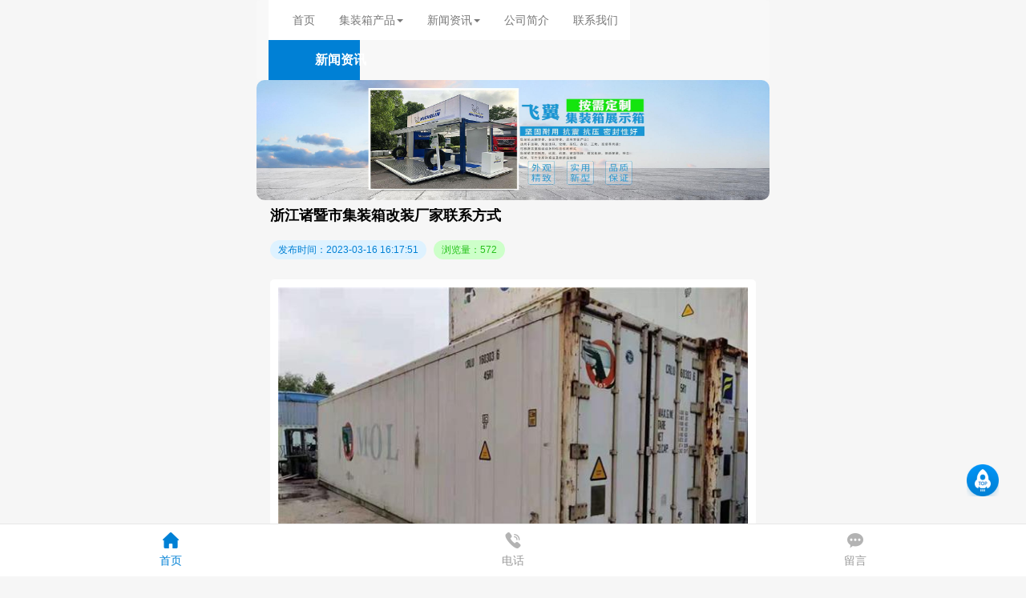

--- FILE ---
content_type: text/html; charset=UTF-8
request_url: http://m.wxhggc.com/news/jzxzs/cd7717fc6d6c7044.html
body_size: 6281
content:
<!DOCTYPE html>
<html lang="zh-CN">
<head>
    <meta charset="UTF-8">
	<title>浙江诸暨市集装箱改装厂家联系方式-上海钵满集装箱</title>
	<meta name="keywords" content="集装箱改装" />
	<meta name="description" content="现在集装箱改装厂家多数是比较多的。但在一些县城里根本是没有的，即使有也是一些在市区里。就拿租赁来说，如果距离太远了，有的用户可能就会接受不了，所以要是当地没有，也就选择修建传统的活动板房了。整体来说集装箱厂家目前来说是比较多的，每个厂家的产" />
    <meta name="viewport" content="width=device-width,minimum-scale=1.0,maximum-scale=1.0,user-scalable=no">
    <base href="/web/0/m/" /><!--这个不要修改 -->
    <link rel="stylesheet" href="css/common.css"><!--全局样式 -->
    <link rel="stylesheet" href="/assets/bootstrap/3.3.7/css/bootstrap.min.css">
    <script type="text/javascript">var initfunctions=[];</script>
    <meta name="baidu-site-verification" content="code-D2YtxrAmH5" /></head>
<body>
	<!--返回顶部-->
	<a id="top" name="top"></a>
	
	<!--下拉导航-->
	<nav class="navbar navbar-default">
  <div class="container-fluid">
	
    <!-- Brand and toggle get grouped for better mobile display -->
    <div class="navbar-header Other">
      <button type="button" class="navbar-toggle collapsed" data-toggle="collapse" data-target="#bs-example-navbar-collapse-1" aria-expanded="false">
        <span class="sr-only">Toggle navigation</span>
        <span class="icon-bar"></span>
        <span class="icon-bar"></span>
        <span class="icon-bar"></span>
      </button>
      	    <a class="navbar-back" href="javascript:void(0)" onclick="window.history.back()">
			<div class="backindex"><i class="icon_back"></i></div>
	    </a>
		<div class="navbar-txt">新闻资讯</div>
           </div>

    <!-- Collect the nav links, forms, and other content for toggling -->
    <div class="collapse navbar-collapse" id="bs-example-navbar-collapse-1">
      <!--
      <form class="navbar-form navbar-left">
        <div class="form-group">
          <input type="text" class="form-control" placeholder="Search">
        </div>
        <button type="submit" class="btn btn-default">Submit</button>
      </form>
      -->
      <ul class="nav navbar-nav navbar-right">
        <li class=""><a href="/">首页</a></li>
		
		        <li class="dropdown">
          <a href="/product/" class="dropdown-toggle" data-toggle="dropdown" role="button" aria-haspopup="true" aria-expanded="false">集装箱产品<span class="caret"></span></a>
          <ul class="dropdown-menu">
                        <li><a href="/product/lcjzx/">冷藏集装箱</a></li>
                        <li><a href="/product/jzxhdf/">集装箱改装活动房</a></li>
                        <li><a href="/product/ldjzxzl/">冷冻集装箱租赁</a></li>
                        <li><a href="/product/jzxhs/">集装箱回收</a></li>
                      </ul>
        </li>
        		
				
		        <li class="dropdown">
          <a href="/news/" class="dropdown-toggle" data-toggle="dropdown" role="button" aria-haspopup="true" aria-expanded="false">新闻资讯<span class="caret"></span></a>
          <ul class="dropdown-menu">
                        <li><a href="/news/jzxzs/">集装箱知识</a></li>
                      </ul>
        </li>
        		
		        
        <li class=""><a href="/about/company.html" title="">公司简介</a></li>

                
                        
        <li class=""><a href="/about/contact.html" title="">联系我们</a></li>
       
      </ul>
    </div><!-- /.navbar-collapse -->
  </div><!-- /.container-fluid -->
</nav>
	
	<!--banner-->	
   	   	   <div class="bannerbox">
			<ul class="banner" id="banner" style="position: relative; overflow: hidden;">
				<li>
					<img src="/upload/23/images/202108161753552160.jpg" style="display:block;width:100%;height:100%;">
				</li>
			</ul>
	   </div>
	      	   
   <!--BEGIN LAYOUTS-->
   	<link rel="stylesheet" href="css/news.css?v=2022">
	<div class="commonbox">
		<!--面包屑-->
		<div class="breadbox">
			<a href="/">首页</a> &gt; <a href="/news/">公司新闻</a> &gt; <a href="/news/jzxzs/">集装箱知识</a> &gt;浙江诸暨市集装箱改装厂家联系方式		</div>
		<div class="caseitem_t">
			<div class="case-title"><h1>浙江诸暨市集装箱改装厂家联系方式</h1></div>
			<div class="caselabel">
				<span class="c_time">发布时间：2023-03-16 16:17:51</span>
				<span class="c_lliang">浏览量：572</span>
			</div>
		</div>
		<!--自定义字段-->
		<ul>
					</ul>
		<!--新闻详情-->	
		<div class="detailsbox">
			<img src="/upload/23/images/20210816/1629101148179701.jpg" alt="浙江诸暨市集装箱改装厂家联系方式">
			<p><p>现在<a href="http://www.wxhggc.com">集装箱改装</a>厂家多数是比较多的。但在一些县城里根本是没有的，即使有也是一些在市区里。就拿租赁来说，如果距离太远了，有的用户可能就会接受不了，所以要是当地没有，也就选择修建传统的活动板房了。整体来说集装箱厂家目前来说是比较多的，每个厂家的产品都各有差别，主要体现在制作所用的材质、做工等上，这样也就导致了价格的差异性。所以要想选择一个好的集装箱活动房，建议还是去厂家实际的参观了解一下，根据实际的需求去选择想要的产品。</p>
<p>集装箱改装要有放置的场地，放置的地方要有使用权，不然集装箱改装房屋是不能乱放的；如果运输的距离远了，运输的费用也会提高；适合短期使用，如果用的时间长了，那就不建议租赁来使用了。</p>
<p style="text-align:center"><img src="/upload/23/images/20210816/1629098282996442.jpg" alt="浙江诸暨市集装箱改装厂家联系方式" title="浙江诸暨市集装箱改装厂家联系方式"></p>
<p>随着住人集装箱改装下游应用市场的逐步扩大，住人集装箱房租赁行业将会面临一个极为庞大的市场。可以说未来中国集装箱改装行业仍有很大的发展和提升空间，中国正在实现从集装箱改装大国向强国的转变。住人集装箱房具有非常美观的外型，还能够将两个或者三个等一些进行搭建组合在一起，而且还能够搭建出阳台，看上去给人的感觉十分的美观。在工地上面还能够使用，让整体看起来不会跟以前一样显得杂乱无章。不光是在工地上，在运输行业使用量也是非常大的，不但可以节省空间还可以减少包装的费用，很好的节省了运输的费用。</p>
<p>集装箱改装是一个长期稳定获利业务，主要为欧美基金投资，利润主要靠付清集装箱生产成本，财务成本和管理成本后的其他租箱收益和集装箱处理残值。集装箱改装行业需要巨额资金，专业性强，所以一般企业很难涉足。现活跃在此时市场上的前12位租箱公司大都为美、欧基金支持的。中国大陆注册的尚无一家，中资的佛罗伦、中国私营的景阳也是在香港.</p>
<p>集装箱改装的优点</p>
<p>集装箱改装业务是为集装箱运输行业提供服务的，对于班轮公司来说，租箱与自行采购集装箱比较，具有下列优点：</p>
<p>(1)避免巨额资金的即时投入</p>
<p>集装箱价格昂贵，一个20英尺箱出厂时价就要1800多美金。班轮公司如需开辟集装箱航线，船东自备箱往往要上千个，需要大量资金来采购集装箱，有了租箱公司，只付少许租金租箱就可以了。</p>
<p>(2)全球提箱，全球还箱的便利</p>
<p>班轮公司对箱体的需求是变化的，不平衡的，全球提还箱只有租箱公司可以做到，这大大地解决了班轮公司的调箱难题。</p>
<p>(3)集装箱需求地点的供应保障</p>
<p>任何一个班轮公司都不可能在其任何一个需求地点都有存箱，而租箱公司则可相对满足他们的要求，尽可能地保障集装箱的供应。</p>
</p>
		</div>
		<div class="labelbox">
			<div class="labeltxt">关键词</div>
			<div class="pro-label">
				<span>集装箱改装</span>
			</div>
			<div class="up-low">
								<div class="up"><a href="/news/jzxzs/5143a7d372cc7658.html">上一个：冷藏集装箱的常见故障及解决方法</a></div>
												<div class="low"><a href="/news/jzxzs/51e44e566725d4a7.html">下一个：浙江遂昌县冷藏集装箱租赁厂家电话</a></div>
							</div>
		</div>
		
		<!--热门产品6个-->
				<div class="titlebox">
			<i></i>
			<span class="title_z"><h2>热门产品</h2></span>
		</div>	
		<ul class="productbox">
						<li>
				<a href="/product/lcjzx/ad3640a621557016.html">
					<div class="pro_picture">
						<img src="/upload/23/images/20210816/1629101148179701.jpg@150w_150h" alt="泰州集装箱改装公司哪家好,改装集装箱费用">
					</div>
					<div class="pro_text">泰州集装箱改装公司哪家好,改装集装箱费用</div>
				</a>
			</li>
						<li>
				<a href="/product/jzxhs/2d0cba4107d99c92.html">
					<div class="pro_picture">
						<img src="/upload/23/images/20210816/1629098282230279.jpg@150w_150h" alt="淮安集装箱改装报价,集装箱改造价格">
					</div>
					<div class="pro_text">淮安集装箱改装报价,集装箱改造价格</div>
				</a>
			</li>
						<li>
				<a href="/product/jzxhdf/2b6a89864c94f1be.html">
					<div class="pro_picture">
						<img src="/upload/23/images/20210816/1629098282390786.jpg@150w_150h" alt="宁波集装箱改装联系电话,改装集装箱费用">
					</div>
					<div class="pro_text">宁波集装箱改装联系电话,改装集装箱费用</div>
				</a>
			</li>
						<li>
				<a href="/product/jzxhs/6730bff3d25e96da.html">
					<div class="pro_picture">
						<img src="/upload/23/images/20210816/1629098282390786.jpg@150w_150h" alt="芜湖集装箱改装报价,集装箱改装流程">
					</div>
					<div class="pro_text">芜湖集装箱改装报价,集装箱改装流程</div>
				</a>
			</li>
						<li>
				<a href="/product/jzxhs/3b781400156ed2db.html">
					<div class="pro_picture">
						<img src="/upload/23/images/20210816/1629098282230279.jpg@150w_150h" alt="南通集装箱改装报价,改装集装箱费用">
					</div>
					<div class="pro_text">南通集装箱改装报价,改装集装箱费用</div>
				</a>
			</li>
						<li>
				<a href="/product/lcjzx/2243b324db0852fc.html">
					<div class="pro_picture">
						<img src="/upload/23/images/20210816/1629098282911464.jpg@150w_150h" alt="九江集装箱改装多少钱,改装集装箱费用">
					</div>
					<div class="pro_text">九江集装箱改装多少钱,改装集装箱费用</div>
				</a>
			</li>
					</ul>
				<!--热门新闻6个-->
		<div class="titlebox">
			<i></i>
			<span class="title_z"><h2>热门新闻</h2></span>
		</div>	
		<div class="hotnews">
			<ul class="hotnew_cont">
								<li>
					<a href="/news/jzxzs/4624ecd098224cc0.html"><i></i>盐城集装箱改装厂家,集装箱改造价格？</a>
				</li>
								<li>
					<a href="/news/jzxzs/e95ca74235ebe6c5.html"><i></i>宣城集装箱改装报价,集装箱改装流程？</a>
				</li>
								<li>
					<a href="/news/jzxzs/e9fc2ebad8cacd1b.html"><i></i>泰州集装箱改装公司哪家好,集装箱改造价格？</a>
				</li>
								<li>
					<a href="/news/jzxzs/1e6983cd13d3202e.html"><i></i>盐城集装箱改装公司电话,集装箱改造价格？</a>
				</li>
								<li>
					<a href="/news/jzxzs/61293f3d16f26522.html"><i></i>上海集装箱改装多少钱,集装箱改装流程？</a>
				</li>
								<li>
					<a href="/news/jzxzs/b74a3d9cf6ea9c25.html"><i></i>徐州集装箱改装联系电话,改装集装箱费用？</a>
				</li>
						</div>
		<!--热门推荐6个-->
				
	</div>
   <!--END LAYOUTS-->
   
   		<!--固底导航-->
		<div class="fixed">
			<a class="home current" href="/">
				<div class="homeicon"></div>
				<div class="hometxt">首页</div>
			</a>
			<a class="dianhua" href="tel:13651688126" rel="nofollow">
				<div class="dianhuaicon"></div>
				<div class="dianhuatxt">电话</div>
			</a>
			<!--
			<a class="zixun" href="" rel="nofollow">
				<div class="zixunicon"></div>
				<div class="zixuntxt">在线咨询</div>
			</a>
			-->
			<a class="liuyan" href="javascript:void(0)" rel="nofollow" data-toggle="modal" data-target="#myModal">
				<div class="liuyanicon"></div>
				<div class="liuyantxt">留言</div>
			</a>
		</div>
		<!--foot-->
		<div class="foot">
			<p>热门产品：<a href="http://www.wxhggc.com/" title="冷藏集装箱租赁">冷藏集装箱租赁</a><a href="http://www.wxhggc.com/" title="冷冻集装箱租赁">冷冻集装箱租赁</a><a href="http://www.wxhggc.com/" title="集装箱改装">集装箱改装</a><a href="http://www.wxhggc.com/" title="浙江集装箱回收">浙江集装箱回收</a><a href="http://www.wxhggc.com/" title="冷藏集装箱租赁价格">冷藏集装箱租赁价格</a><a href="http://www.wxhggc.com/" title="冷冻集装箱厂家">冷冻集装箱厂家</a><a href="http://www.wxhggc.com/" title="集装箱房回收">集装箱房回收</a><a href="http://www.wxhggc.com/" title="集装箱改造公司">集装箱改造公司</a><br />技术支持：黄页88网</p>
			<p>
				<a href="">网站地图</a>
				<a href="http://www.wxhggc.com/news/jzxzs/cd7717fc6d6c7044.html">电脑版</a>
			</p>
		</div>
		<a class="backtop" name="top" href="/news/jzxzs/cd7717fc6d6c7044.html#top"></a>
	</div>
	<!--底部留言弹框-->
<div class="modal fade" tabindex="-1" role="dialog" id="myModal">
  <div class="modal-dialog" role="document">
    <div class="modal-content">
      <div class="modal-header">
        <button type="button" class="close" data-dismiss="modal" aria-label="Close"><span aria-hidden="true">&times;</span></button>
        <h4 class="modal-title">填写留言</h4>
      </div>
      <div class="modal-body">
		<form method="post" id="leavewordform">
		<ul class="contact_ly">
			<li>
				<div class="textbox">
					<textarea name="content" placeholder="留言内容"></textarea>
				</div>
			</li>
			<li>
				<div class="textbox">
					<input type="text" name="contact" placeholder="请输入姓名">
				</div>
			</li>
			<li>
				<div class="textbox">
					<input type="text" name="mobile" placeholder="请输入手机">
				</div>
			</li>
			<li>
				<div class="textbox">
					<input type="text" name="email" placeholder="请输入邮箱">
				</div>
			</li>
			<li>
				<div class="textbox">
					<input type="text" name="address" placeholder="请输入地址">
				</div>
			</li>
			<li>
				<div class="textbox">
					<input class="yzma" type="text" name="spam" placeholder="输入验证码">
				</div>
				<div class="yzmabox"><img style="width:auto;height:auto;"src="/leaveword/antispam.html" onclick="this.setAttribute('src','/leaveword/antispam.html?'+Math.random())"></div>
			</li>
		</ul>
		</form>
      </div>
      <div class="modal-footer">
        <button type="button" class="btn btn-default" data-dismiss="modal">取消</button>
        <button type="button" class="btn btn-primary" id="leavewordbutton">提交</button>
      </div>
    </div><!-- /.modal-content -->
  </div><!-- /.modal-dialog -->
</div><!-- /.modal -->

	<script type="text/javascript">
	initfunctions.push(function(){
		$('#leavewordbutton').on('click', function(){
			contact = $('input[name=contact]').val();
			mobile = $('input[name=mobile]').val();
			content = $('textarea[name=content]').val();
			spam = $('input[name=spam]').val();
			if (!/^[0-9-]+$/.test(mobile)){
				alert('电话号码格式不正确');
				return false;
			}
			if (contact==''){
				alert('姓名不能为空');
				return false;
			}
			if (content==''){
				alert('内容不能为空');
				return false;
			}
			if (mobile==''){
				alert('电话号码不能为空');
				return false;
			}
			if (spam==''){
				alert('验证码不能为空');
				return false;
			}
			form = $('#leavewordform');
			$.ajax({
				url:'/leaveword/save.html',
				method:'post',
				data:{
					contact:contact,
					content:content,
					mobile:mobile,
					spam:spam,
				},
				success:function(data){
					if (data == 'true'){
						form.html('留言提交成功，请关注您的手机。');
					}
				}
			});
			return false;
		});
	});
	</script>
   
	<script src="/assets/jquery/3.4.1/jquery-3.4.1.min.js"></script>
	<script src="/assets/bootstrap/3.3.7/js/bootstrap.min.js"></script>
	<script src="/assets/slider/slide.js"></script>
	<script type="text/javascript">
	initfunctions.push(function(){
						
	});	
	</script> 
	<script type="text/javascript">for (f in initfunctions){ initfunctions[f](); }</script>
	<script>
var _hmt = _hmt || [];
(function() {
  var hm = document.createElement("script");
  hm.src = "https://hm.baidu.com/hm.js?9cb09fcd8465892e4c54d1384618cb9b";
  var s = document.getElementsByTagName("script")[0]; 
  s.parentNode.insertBefore(hm, s);
})();
</script>
</body>
</html>


--- FILE ---
content_type: text/css
request_url: http://m.wxhggc.com/web/0/m/css/news.css?v=2022
body_size: 1543
content:
/*新闻中心tab*/
.tabscroll{
	overflow-x: scroll;
    height: 40px;
}
.title_tab{
	overflow-x: auto;
    white-space: nowrap;
}
.tab{
	display: inline-block;
	margin:0 10px;
	text-align: center;
}
 .tabtxt{
	font-size:16px;
	line-height: 20px;
	height: 20px;
}
 .tabtxt h2{
 	font-size:16px;
 	font-weight: bold;
 }
.title_tab .tab .tabline{
	width: 20px;
	height: 3px;
	background: none;
	display: inline-block;
	position: relative;
	top: -8px;
}
.title_tab .current .tabline{
	width: 20px;
	height: 3px;
	background: #0080d5;
	display: inline-block;
	position: relative;
	top: -8px;
}
.title_tab .current .tabtxt h2{
	color: #0080d5;
	font-weight: bold;
}
.title_tab .current .tabtxt a{
	color: #0080d5;
	font-weight: bold;
}
.tabtxt a{
	color: #333;
}
/*公司新闻*/
ul.news{
	overflow: hidden;
	margin:0 auto;
}
ul.news li{
	margin: 5px 5px 5px 5px;
    overflow: hidden;
    width:46%;
    display: inline-block;
    background: #fff;
    text-align: center;
    border-radius: 5px;
}
ul.news li a{
	position: relative;
	display: inline-block;
}
ul.news li a .pro_picture{
	width: 100%;
	text-align: center;
}
ul.news li a .pro_picture img{
	width: 100%;
	max-height:100px; 
}
ul.news li a .pro_text{
	padding: 0 5%;
	color: #333;
	width: 90%;
	overflow: hidden;
	background: #fff;
	text-align: left;
}
p.new_t{
	height: 40px;
	line-height: 20px;
	overflow: hidden;
	font-size: 14px;
	color: #333;
	font-weight: bold;
	margin-bottom: 5px;
}
p.new_c{
	height: 40px;
	line-height: 20px;
	overflow: hidden;
	font-size: 12px;
	color: #666;
}
p.new_xq{
	height: 30px;
	line-height: 30px;
	color: #0080d5;
	font-size: 14px;
}
p.new_xq i{
	width:10px;
	height:10px;
	display: inline-block;
	background-image: url(../image/date.png);
	background-size:100% 100%;
	margin-right:5px;
}

/*公司新闻列表*/
ul.newslist{
	overflow: hidden;
	background: #fff;
	border-radius: 5px;
}
ul.newslist li{
	padding:5px;
	margin:5px;
	border-bottom: 1px solid #e6e6e6;
	overflow: hidden;
}
ul.newslist li:last-of-type{
	border-bottom: 0 none;
}
ul.newslist li .listpicture{
	width: 100px;
	height: 100px;
	float: left;
	margin-right: 10px;
}
ul.newslist li .listpicture img{
	width: 100%;
	max-height: 100px;
	border-radius: 5px;
}
.listtext{
	overflow: hidden;
}
.listtitle{
	height:60px;
	line-height:30px;
	color: #000;
	overflow: hidden;
	font-size:16px;
}
.listtime{
	font-size:12px;
	color: #0080d5;
	height:20px;
	line-height: 20px;
	margin-top:10px;
}
.listcont{
	font-size:14px;
	height: 44px;
	line-height: 22px;
	color: #999;
	overflow: hidden;
	margin-top: 10px;
}


/*头部标题*/
.caseitem_t{
	margin:0 auto;
	overflow: hidden;
}
.case-title{
	height: 40px;
	line-height: 40px;
	font-size:18px;
	font-weight: bold;
	color: #000;
	overflow: hidden;
	text-overflow: ellipsis;
	white-space: nowrap;
}
.case-title h1{
	font-size:18px;
	font-size:18px;
	font-weight: bold;
	margin: 0px;
	overflow: hidden;
    text-overflow: ellipsis;
    white-space: nowrap;
}
.caselabel{
	height:24px;
	margin-bottom: 15px;
}
.caselabel span{
	height: 24px;
	line-height: 24px;
	border-radius: 24px;
	padding: 0 10px;
	font-size:12px;
	margin-right: 5px;
	display: inline-block;
}
.caselabel span.c_time{
	background: #def2ff;
	color: #0080d5;
}
.caselabel span.c_lliang{
	background: #cdffc9;
	color: #28c21c;
}
.caselabel span.c_lyuan{
	background: #ffebc5;
	color: #ef9d00;
}

/*新闻详情*/
.detailsbox{
	background: #fff;
	border-radius: 5px;
	overflow: hidden;
	padding: 10px;
}
.detailsbox img{
	width: 100% !important;
	height: auto !important;
}
.detailsbox p{
	line-height: 24px;
	font-size:14px;
	color: #000;
	margin:5px 0;
}
a.showall{
	height: 40px;
	line-height: 40px;
	border-top: 1px solid #e6e6e6;
	text-align: center;
	display: inline-block;
	width: 100%;
	font-size:14px;
	color: #333;
}
a.showall i{
	display: inline-block;
    border-top: 1px solid #666;
    border-right: 1px solid #666;
    -webkit-transition: all .5s;
    -o-transition: all .5s;
    transition: all .5s;
    width: 8px;
    height: 8px;
    -webkit-transform: rotate(135deg);
    -ms-transform: rotate(135deg);
    transform: rotate(135deg);
    margin-left: 10px;
    position: relative;
    top: -3px;
}
/*产品标签*/
.labelbox{
	background: #fff;
	border-radius: 5px;
	padding: 10px;
	overflow: hidden;
	margin:10px auto;
}
.labeltxt{
	height: 30px;
	line-height: 30px;
	font-size:14px;
	color: #0080d5;
}
.pro-label{
	overflow: hidden;
}
.pro-label span{
	background-image: linear-gradient(to right, #0094f6 , #6dc5ff); 
	height: 30px;
	line-height: 30px;
	display: inline-block;
	padding: 0 8px;
	color: #fff;
	margin-right: 10px;
	border-radius: 30px;
	font-size: 12px;
}
.up-low{
	height: 40px;
	line-height: 40px;
	display: flex;
	padding-top: 10px;
	font-size:14px;
}
.up{
	flex: 1;
	overflow: hidden;
	height: 40px;
	line-height: 40px;
	text-align: left;
	text-overflow: ellipsis;
	white-space: nowrap;
}
.low{
	flex: 1;
	overflow: hidden;
	height: 40px;
	line-height: 40px;
	text-align: right;
	text-overflow: ellipsis;
	white-space: nowrap;
}
.up a,.low a{
	color: #666;
}